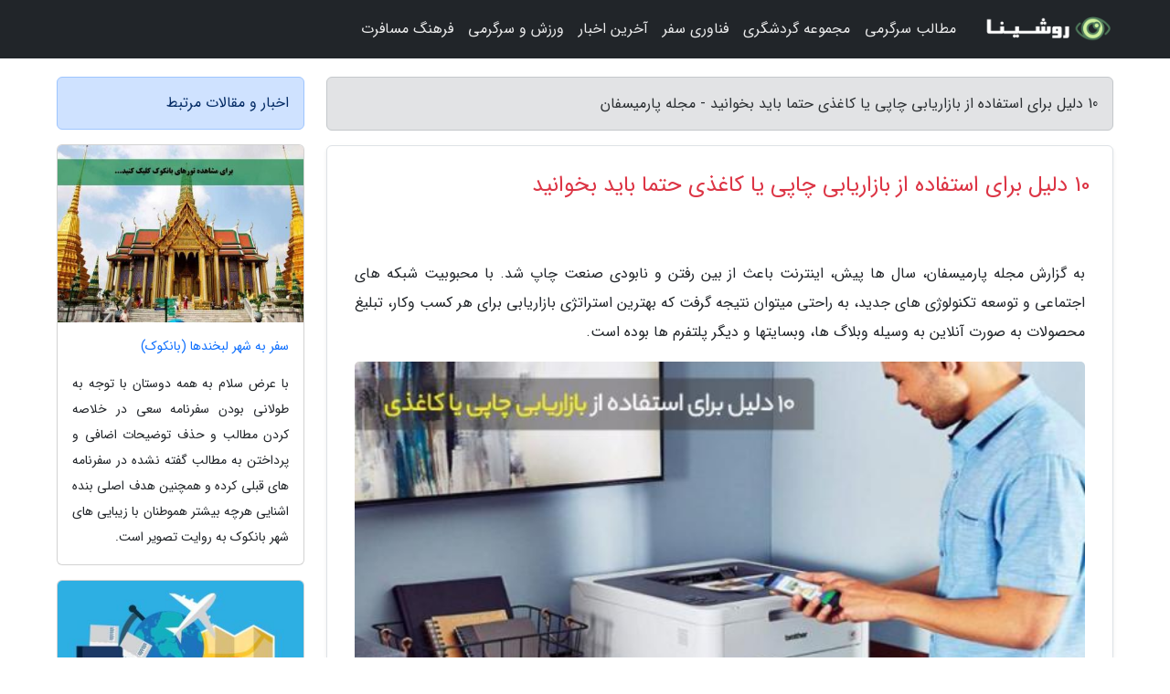

--- FILE ---
content_type: text/html; charset=UTF-8
request_url: https://parmisfun.ir/post/10-%D8%AF%D9%84%DB%8C%D9%84-%D8%A8%D8%B1%D8%A7%DB%8C-%D8%A7%D8%B3%D8%AA%D9%81%D8%A7%D8%AF%D9%87-%D8%A7%D8%B2-%D8%A8%D8%A7%D8%B2%D8%A7%D8%B1%DB%8C%D8%A7%D8%A8%DB%8C-4378
body_size: 10108
content:
<!doctype html>
<html dir="rtl">
<head prefix="og: http://ogp.me/ns# fb: http://ogp.me/ns/fb# article: http://ogp.me/ns/article#">
<meta charset="utf-8" >
<title>10 دلیل برای استفاده از بازاریابی چاپی یا کاغذی حتما باید بخوانید - مجله پارمیسفان</title>
<meta name="robots" content="index" />
<link rel="canonical" href="https://parmisfun.ir/post/10-%D8%AF%D9%84%DB%8C%D9%84-%D8%A8%D8%B1%D8%A7%DB%8C-%D8%A7%D8%B3%D8%AA%D9%81%D8%A7%D8%AF%D9%87-%D8%A7%D8%B2-%D8%A8%D8%A7%D8%B2%D8%A7%D8%B1%DB%8C%D8%A7%D8%A8%DB%8C-4378" >
<meta property="og:url" content="https://parmisfun.ir/post/10-%D8%AF%D9%84%DB%8C%D9%84-%D8%A8%D8%B1%D8%A7%DB%8C-%D8%A7%D8%B3%D8%AA%D9%81%D8%A7%D8%AF%D9%87-%D8%A7%D8%B2-%D8%A8%D8%A7%D8%B2%D8%A7%D8%B1%DB%8C%D8%A7%D8%A8%DB%8C-4378" >
	
<meta http-equiv="X-UA-Compatible" content="IE=edge">
<meta name="viewport" content="width=device-width, initial-scale=1.0" >	
<link rel="stylesheet" href="/module/template/framework/css/bootstrap.rtl.min.css" type="text/css" />
<link rel="stylesheet" type="text/css" href="/module/template/framework/css/style.css" >	
<meta name="twitter:card" content="summary_large_image" >
<meta name="twitter:domain" content="parmisfun.ir" >
<meta property="og:type" content="article">
<meta property="article:publisher" content="https://parmisfun.ir" >
<meta property="og:title" content="10 دلیل برای استفاده از بازاریابی چاپی یا کاغذی حتما باید بخوانید - مجله پارمیسفان" >
<meta property="fb:app_id" content="1147311521992329" >
<meta property="og:image" content="https://parmisfun.ir/upload/2021/03/13/46c985503ffb0-b498c69e5ab-22c24fc5e50.jpg" />
<meta property="og:site_name" content="مجله پارمیسفان" >
<meta name="description" content="سال ها پیش، اینترنت باعث از بین رفتن و نابودی صنعت چاپ شد. با محبوبیت شبکه های اجتماعی و توسعه تکنولوژی های جدید، به راحتی میتوان نتیجه گرفت که بهترین استراتژی بازاریابی - مجله پارمیسفان" >
<meta property="og:description" content="سال ها پیش، اینترنت باعث از بین رفتن و نابودی صنعت چاپ شد. با محبوبیت شبکه های اجتماعی و توسعه تکنولوژی های جدید، به راحتی میتوان نتیجه گرفت که بهترین استراتژی بازاریابی - مجله پارمیسفان"  >
  
<script src="/module/template/framework/js/jquery-3.4.1.min.js" ></script>
<script src="/module/template/framework/js/function.js?lastmod=1768967274"></script>
<link rel="stylesheet" type="text/css" href="/module/template/framework/css/colorbox.css" >
<script src="/module/template/framework/js/jquery.colorbox-min.js"></script>	


<meta property="og:type" content="article" />
<script src="/module/component/comment/comment-post.js"></script><link rel="icon" href="/favicon.ico" type="image/x-icon">
<link rel="stylesheet" href="/module/template/framework/css/fontawesome.css">
<!--[if lt IE 9]>
<script src="/module/template/framework/js/bootstrap/html5shiv.min.js" ></script>
<script src="/module/template/framework/js/bootstrap/respond.min.js" ></script>
<![endif]-->
</head>
<body class="alert-warning">
<div class="container-fluid alert-warning position-relative pt-5">	
<div id="sitebody" class="mt-3">
<header>
<div class="row header">
<div class="col-sm-12">
</div>	
</div>	
</header><div class="row main-content">
<div class="container">
<div class="row">
<div class="col-lg-9 col-md-8 mb-5">
<article>	
<div class="breadcrumb alert alert-secondary">
<h1 class="h6 m-0"> 	
10 دلیل برای استفاده از بازاریابی چاپی یا کاغذی حتما باید بخوانید - مجله پارمیسفان</h1>	
</div>
	
<div>
<div class="card shadow-sm border rounded p-0 mb-5 bg-white text-dark w-100 position-relative">
<h2 class="p-4 h4 text-danger mb-n4">10 دلیل برای استفاده از بازاریابی چاپی یا کاغذی حتما باید بخوانید</h2>
<div class="custom-content card-body">
<div class="card-text">
<p>به گزارش مجله پارمیسفان، سال ها پیش، اینترنت باعث از بین رفتن و نابودی صنعت چاپ شد. با محبوبیت شبکه های اجتماعی و توسعه تکنولوژی های جدید، به راحتی میتوان نتیجه گرفت که بهترین استراتژی بازاریابی برای هر کسب وکار، تبلیغ محصولات به صورت آنلاین به وسیله وبلاگ ها، وبسایتها و دیگر پلتفرم ها بوده است.</p></div>	
<picture>	
<source media="(max-width: 480px)" srcset="/upload/2021/03/13/cache/thum_46c985503ffb0-b498c69e5ab-22c24fc5e50.jpg">
<img src="https://parmisfun.ir/upload/2021/03/13/46c985503ffb0-b498c69e5ab-22c24fc5e50.jpg" alt="10 دلیل برای استفاده از بازاریابی چاپی یا کاغذی حتما باید بخوانید" class="card-img-top" title="10 دلیل برای استفاده از بازاریابی چاپی یا کاغذی حتما باید">
</picture>	

<div class="card-text mt-3">	
<p>جهت دریافت مشاوره خدمات <a title="قیمت طراحی کاتالوگ" href="https://namasho.ir/page/%DA%86%D8%A7%D9%BE-%D8%B7%D8%B1%D8%A7%D8%AD%DB%8C-%DA%A9%D8%A7%D8%AA%D8%A7%D9%84%D9%88%DA%AF-%D8%AA%D8%A8%D9%84%DB%8C%D8%BA%D8%A7%D8%AA%DB%8C">قیمت طراحی کاتالوگ</a> از بهترین و مجربترین طراحان کشور همراه ما باشید. از طراحی تا چاپ کاتالوگ های تبلیغاتی حرفه ای را با بهترین قیمت از ما بخواهید.</p><p>درحالیکه استراتژی های تبلیغاتی رسانه های جدید، فواید و مزایای خود را دارند، اما بازاریابی چاپی هنوز رونق خود را دارد. در اینجا ده دلیل وجود دارد که شرح می دهد چرا هنوز کارساز می باشد.</p><h2>مصرف نمایندگان هنوز به بازاریابی چاپی اعتماد بیشتری دارند.</h2><p>هر کسب و کاری که بخواهد اعتماد مصرف نمایندگان را جلب کند، به وسیله بازاریابی چاپی، فرصت های بهتری را پیش روی خود دارد. با اینکه بسیاری از مردم از اینترنت استفاده می نمایند، اما مصرف نمایندگان هنوز هم مطالب چاپی مانند آگهی ها، دعوت نامه ها، بروشور، پوستر، یا کاتالوگ را بیشتر از تبلیغات آنلاین می بینند. دلیلش این است که بنرهای اینترنتی، پاپ آپ ها و مطالب بازاریابی ایمیلی، گاهی با اسپم، ویروس، بدافزار و دیگر جنبه های زیان بار اینترنت همراه هستند. مردم نسبت به کلیک کردن بر روی تبلیغات آنلاین محتاط هستند، اما اگر فردی این تبلیغات را به صورت فیزیکی یا شخصی ارائه کند، ممکن است با کمال میل این آگهی را قبول نمایند.</p><p>بیشتر بخوانید : چرا چاپ دیجیتال باعث تکمیل چاپ افست می گردد، نه کنار زدن آن؟</p><h2>اشتراک چاپی هنوز به قوت خود باقی است.</h2><p>علی رغم اینکه بعضی از انتشارات به تکنولوژی و دیجیتال روی آورده اند و صنعت چاپ را رها نموده اند اما اشتراک در مجلات که شامل تبلیغات چاپی است، هنوز در چند سال اخیر ثابت مانده است (حداقل 15 تا 16درصد). در همین حال، طبق تحقیق اجرا شده توسط Deloitte، با اینکه مردم می گویند رسانه های دیجیتال بر رسانه های چاپی تسلط دارند، اما تنها 9 درصد از مصرف نمایندگان مایل به پرداخت حق اشتراک آنلاین هستند.</p><h2>خواندن مطالب به وسیله بازاریابی چاپی آسان تر است.</h2><p>بسیاری از مصرف نمایندگان هنوز کاغذ را نسبت به صفحات دیجیتال ترجیح میدهند و دلیل آن این است که خواندن در آن آسان تر است. مطالعه ای که در سال 2015 منتشر شد نشان داد که تعداد قابل توجهی از مصرف نمایندگان (81 درصد) هنوز فکر می نمایند که خواندن مطالب به وسیله بازاریابی چاپی در مقایسه با محتوای آنلاین بهتر است.</p><p>کارکردن و حرکت دادن صفحات در لپ تاپ، تبلت یا گوشی هوشمند گاهی اوقات می تواند حواس مشتری که فقط احتیاجمند اطلاعات مورد احتیاج است را پرت کند و باعث اضطراب وی گردد. از طرف دیگر، پیدا کردن همه جزئیات روی کاغذ راحت تر است. مشتریان فقط باید صفحات را باز نمایند و آنرا ورق بزنند.</p><p>بیشتر بخوانید : 50 ایده خلاقانه و جذاب بسته بندی 2020</p><h2>حفظ اطلاعات در بازاریابی چاپی، موثرتر است.</h2><p>در محیط دانشگاهی، وقتی بحث بر سر نگهداری اطلاعات و تفکر انتقادی و خلاق شکل می گیرد، کاغذ هنوز هم بر صفحات نمایش دیجیتال رجحان دارد. این امر، طبق یک مطالعه از سوی کتابخانه های تحقیقاتی و دانشگاهی استرالیا انجام ثابت شده است. یک مطالعه مشابه بریتانیایی نیز نشان داده است که دانش آموزان در هنگام مطالعه با استفاده از یادداشت کاغذی یا مطالعه کتاب های فیزیکی در مقایسه با خواندن از روی تبلت ها و لپ تاپ ها، عملکرد بهتری را از خود نشان داده اند.</p><p>تاثیر آن برای مطالب بازاریابی چاپی یک سان است. مصرف نمایندگان خاطرات بهتری از جزییاتی که بر روی کاغذ می خوانند را دارند، در نتیجه این نوع بازاریابی، هنوز موثرترین شکل تبلیغات است. از سوی دیگر، بازاریابی یا تبلیغات آنلاین، مصرف نمایندگان را به مطالعه جزئی و یا صرف نظر کردن از تبلیغات تشویق می نماید. بنابراین نگهداری اطلاعات زیادی از این طریق وجود ندارد. در حقیقت، مصرف نمایندگان می توانند این تبلیغات را به راحتی نادیده بگیرند.</p><p>بیشتر بخوانید : کاربرد هوش مصنوعی در صنعت چاپ دیجیتال چیست ؟</p><h2>سوپرمارکت ها به وسیله کاتالوگ های چاپی خود، درآمد بسیار زیادی را کسب می نمایند.</h2><p>بنابر گزارش مجله B&T، سوپرمارکت های استرالیایی مانند Coles، Woolworths و Aldi هنوز فروش میلیونی به وسیله کاتالوگ های چاپی خود دارند. بسیاری از خرده فروشان به وسیله خوانندگان بی شمار انتشارات هفتگی، بهره می برند. حتی سوپرمارکت Coles یک مجله ماهانه نیز تولیده نموده است. این مجله در اصل یک بروشور فروش است که کیفیت بالایی دارد و در آن طرز تهییه غذاها را با استفاده از محصولات خود آموزش می دهد که به مردم یاری می نماید تا در میان برنامه شلوغ هفتگی خود، برای غذای خود برنامه ریزی نمایند. درواقع این روش، یک روش هوشمندانه برای استفاده حداکثری از بازاریابی چاپی می باشد.</p><h2>مطالب چاپ شده از نظر مصرف نمایندگان، ملموس می باشد.</h2><p>بسیاری از مصرف نمایندگان هنوز بر این باورند که چیز ملموس بهتر است. آنها هنوز کارت ویزیت جمع می نمایند و هنوز قبض های کاغذی را نسبت به دیجیتال ترجیح می دهند. آنها از کارتهای واقعی بیشتر از کارت الکترونیکی استقبال می نمایند و مطالب چاپی که به وسیله پست ارسال می گردد یا دریافت می نمایند را دوست دارند. لمس کردن، بوی کاغذ و شنیدن صدای ورق خوردن آن، تجربه متفاوتی را رقم می زند که حافظه شناختی مردم را تحریک می نماید. مطالب در بازاریابی دیجیتال، این نوع تاثیرات را در خود ندارد.</p><p>بیشتر بخوانید : سئو چیست و چه کاربردهایی در صنعت چاپ در سال 2021 دارد؟</p><h2>ایمیل های اینترنتی اغلب نادیده گرفته می شوند.</h2><p>با توجه به آمار منتشر شده از گزارش مصرف نماینده تبلیغات اروپایی، مصرف نمایندگان حداقل 80 درصد از نامه های ارسالی به وسیله سنتی یا کاغذی را باز می نمایند، در حالی که 80 درصد از ایمیل های اینترنتی را نادیده می گیرد. بنابراین، یک کسب وکار که بر پایه ایمیل اینترنتی و آنلاین بیشتر از نامه های چاپی تکیه دارد، در دوره ای که بازاریابی چاپی هنوز کارساز است، می تواند فرصت های زیادی که برای هدف قرار دادن یک بازار را از دست بدهد.</p><p>بیشتر بخوانید : دیجیتال مارکتینگ چگونه باعث رشد فروش چاپخانه ها می گردد؟</p><h2>بازاریابی چاپی، در ایجاد یک برند موثرتر است.</h2><p>رسانه های چاپی می توانند برند شما را به طور گسترده و موثر با مشتریان ارتباط دهد. نتایج آن در ایجاد ارزش یک برند، فوری و سریع می باشد، مخصوصا زمانی که کسب و کارها میتوانند استراتژی های بازاریابی چاپی را هدف قرار داده و شخصی سازی نمایند. در بازاریابی دیجیتال، برندها مجبورند با بسیاری از نامهای تجاری دیگر آنلاین رقابت نمایند و نرخ های تبدیل و میزان کلیک، همواره باعث نتایج فوری نمی شوند.</p><p>بیشتر بخوانید : طراحی سایت چگونه باعث رشد فروش چاپخانه ها می گردد؟</p><h2>کاغذ چاپ شده برای همواره باقی می ماند.</h2><p>البته که کاغذها دور ریخته می شوند، پوسیده می شوند یا می سوزند اما در بسیاری از منازل، هنوز قفسه هایی از مجلات قدیمی در گاراژ خود دارند. اگرچه داستان ها و اطلاعات مربوط به یک مجله در سال 2005 در خصوص فردی که کنار میز نشسته و قهوه می خورد، چیز جدیدی نیست اما تبلیغات چاپی در آن مجلات وجود دارد که هنوز هم می توان آنرا بارها و بارها دید. این نوع بازاریابی، آن بازاریابی نیست که یک کسب و کار بتواند آن را از یک پلتفرم دیجیتال دریافت کند چرا که تبلیغات آنلاین به راحتی و پس از مدت زمان معین از وبسایت ها حذف می شوند.</p><p>بیشتر بخوانید : بهترین شرکت چاپ و رایت cd و dvd در ایران کدام شرکت است ؟</p><h2>همه مصرف نمایندگان محتوا در اینترنت قابل دسترس نیستند.</h2><p>هنوز یک بازار عظیم وجود دارد که از اینترنت برای خرید چیزی که احتیاج دارد استفاده نکند. هنوز نسلی از مصرف نمایندگان وجود دارند که به روشهای سنتی مانند فاکتورهای کاغذی پایبند هستند. با توجه به پنل تعاملی SXSW، تعداد قابل توجهی از مصرف نمایندگان این زمان وجود دارد که نسخه های چاپی را دوست دارند.</p><p>بیشتر بخوانید : آیا چاپ هنوز زنده است ؟</p><h2>از تمام مزایای بازاریابی چاپی بهره ببرید.</h2><p>در چشم انداز کسب وکار امروزی، یک رویکرد بازاریابی کاملا مناسب می تواند بازاریابی چاپی و بازاریابی آنلاین را ترکیب کند. اگر به برچسب، پوستر، کتاب و دیگر مطالب چاپی احتیاج دارید، آماده ایم که مطالب بازاریابی چاپی شما را چاپ کنیم.</p><p>شرکت Jennings بیش از 40 سال است که در صنعت چاپ در نیوکاسل و در کنار دریاچه مکواری حضور داشته است. ما به طیف وسیعی از مشتریان، از شرکت های نوپا گرفته تا شرکت های متوسط و حتی عظیم را یاری نموده ایم. برای اطلاعات بیشتر به ما زنگ بزنید!</p><span class="post-source">منبع: مجله چاپخونه</span></div>	
</div>
<!--
<div class="text-center my-4 px-5 d-flex">
<div class="a2a_kit a2a_kit_size_32 a2a_default_style mx-auto">
<a class="a2a_button_twitter"></a>
<a class="a2a_button_linkedin"></a>
<a class="a2a_button_pinterest"></a>
<a class="a2a_button_telegram"></a>
<a class="a2a_button_reddit"></a>
<a class="a2a_button_tumblr"></a>
<a class="a2a_button_blogger"></a>
<a class="a2a_button_google_gmail"></a>
</div>
</div>		
<script async src="https://static.addtoany.com/menu/page.js"></script>
-->
<div class="p-4 border-top">
<div class="row small">
<span class="col-lg-3 col-sm-6">انتشار: <span content="2021-03-13 03:10:00" >23 اسفند 1399</span></span>

<span class="col-lg-3 col-sm-6">بروزرسانی: <span content="2025-02-04 16:22:53" >16 بهمن 1403</span></span>

<span class="col-lg-3 col-sm-6">
گردآورنده: <span >parmisfun.ir</span>
</span>
<span class="col-lg-3 col-sm-6">شناسه مطلب: 1508</span>
</div>
</div>
</div>
	
<div class="card w-100 mb-5 shadow-sm"><h3 class="heads commenthead h6 card-header alert-secondary" id="commenthead"><span>به "10 دلیل برای استفاده از بازاریابی چاپی یا کاغذی حتما باید بخوانید" امتیاز دهید</span></h3><div class="comments card-body"><div class="vote" id="votbox"><form action="/module/component/comment/comment-process.php" method="post" class="form-inline d-inline-block"><span class="votetext px-0 form-check d-inline-block">امتیاز دهید: </span><span class="form-check-xs form-check-inline"><label class="form-check-label ps-1" for="inlineRadio1">1</label>
			<input  class="form-check-input" type="radio" id="inlineRadio1" name="rate" value="1"> </span><span class="form-check-xs form-check-inline"><label class="form-check-label ps-1" for="inlineRadio2">2</label>
			<input  class="form-check-input" type="radio" id="inlineRadio2" name="rate" value="2"> </span><span class="form-check-xs form-check-inline"><label class="form-check-label ps-1" for="inlineRadio3">3</label>
			<input  class="form-check-input" type="radio" id="inlineRadio3" name="rate" value="3"> </span><span class="form-check-xs form-check-inline"><label class="form-check-label ps-1" for="inlineRadio4">4</label>
			<input  class="form-check-input" type="radio" id="inlineRadio4" name="rate" value="4"> </span><span class="form-check-xs form-check-inline"><label class="form-check-label ps-1" for="inlineRadio5">5 </label>
			<input  class="form-check-input" type="radio" id="inlineRadio5" name="rate" value="5"> </span><input type="hidden" name="c_id" value="1508"><input type="hidden" name="c_type" value="post"><input type="hidden" name="c_url" value="/post/10-%D8%AF%D9%84%DB%8C%D9%84-%D8%A8%D8%B1%D8%A7%DB%8C-%D8%A7%D8%B3%D8%AA%D9%81%D8%A7%D8%AF%D9%87-%D8%A7%D8%B2-%D8%A8%D8%A7%D8%B2%D8%A7%D8%B1%DB%8C%D8%A7%D8%A8%DB%8C-4378"><input type="hidden" name="c_vote" value="1"><button class="btn btn-warning" type="submit">رای</button></form></div></div></div>
			<script>
			function getCookie(cname) {
			  let name = cname + "=";
			  let decodedCookie = decodeURIComponent(document.cookie);
			  let ca = decodedCookie.split(";");
			  for(let i = 0; i <ca.length; i++) {
				let c = ca[i];
				while (c.charAt(0) == " ") {
				  c = c.substring(1);
				}
				if (c.indexOf(name) == 0) {
				  return c.substring(name.length, c.length);
				}
			  }
			  return "";
			}
			function checkCookie() {
			
			  let vote = getCookie("post-1508");
			  if (vote != "") {
			  	var votes=document.getElementById("votbox").innerHTML="امتیاز شما: " + vote;
			  }
			}
			
			checkCookie();
			</script><div class="card w-100 shadow-sm"><h4 class="heads commenthead h6 card-header alert-secondary"><span>دیدگاه های مرتبط با "10 دلیل برای استفاده از بازاریابی چاپی یا کاغذی حتما باید بخوانید"</span></h4><div class="respond card-body"><span class="comment_title small card-header w-100 mb-3 d-block text-danger">* نظرتان را در مورد این مقاله با ما درمیان بگذارید</span><div><form action="#" method="POST" class="comment-form" id="comment-form" ><div id="replytoname" class="alert-info mb-3 w-100"></div><div id="name-group" class="form-group mb-3"><input type="text" class="form-control bg-light" name="name" placeholder="نام (لازم)"></div><div id="email-group" class="form-group mb-3"><input style="direction:rtl;text-align:right" type="text" class="form-control bg-light" name="email" id="commentformemail" placeholder="ایمیل (لازم - نمایش داده نمی‌شود)"></div><div id="phone-group" class="form-group mb-3"><input type="text" class="form-control bg-light" name="phone" placeholder="شماره موبایل (اختیاری - نمایش داده نمی‌شود)"></div><div id="comment-group" class="form-group mb-3"><textarea class="form-control bg-light" name="comment" cols="45" rows="8" placeholder="دیدگاه یا سوال (لازم)"></textarea></div><div id="captcha-group" class="form-group mb-3"><label class="captcha mb-3">سوال اتفاقی: نام پایتخت ایران چیست؟</label><input type="text" class="form-control bg-light" name="captcha"></div><input type="hidden" class="form-control" name="content_id" value="1508"><input type="hidden" class="form-control" name="content_type" value="post"></form><button class="btn btn-success mb-3" onclick="myformhandler('comment-form','/module/component/comment/comment-process.php','formalert',false)" >ارسال</button> <span class="formalert"></span></div></div></div>	
</div>
</article>	
</div>	

<div id="sidebar" class="col-lg-3 col-md-4 mb-5">
<aside>	
	


<div class="tourel-head alert alert-primary">اخبار و مقالات مرتبط</div>

<div class="posts printhide sidposts card mb-3">
<div class="imgtitle">
<img class="card-img-top mb-3" src="/upload/2019/11/15/cache/thum_54c791a40c9da2-bba02dcd864-2641d76c7a6.jpg" alt="سفر به شهر لبخندها (بانکوک)">
<a class="poststitle d-block px-3 small text-decoration-none" href="/post/%D8%B3%D9%81%D8%B1-%D8%A8%D9%87-%D8%B4%D9%87%D8%B1-%D9%84%D8%A8%D8%AE%D9%86%D8%AF%D9%87%D8%A7-%D8%A8%D8%A7%D9%86%DA%A9%D9%88%DA%A9-9226">
سفر به شهر لبخندها (بانکوک)</a>
</div>
<div class="card-body">
<p class="description small p-0 m-0 text-justify">
با عرض سلام به همه دوستان با توجه به طولانی بودن سفرنامه سعی در خلاصه کردن مطالب و حذف توضیحات اضافی و پرداختن به مطالب گفته نشده در سفرنامه های قبلی کرده و همچنین هدف اصلی بنده اشنایی هرچه بیشتر هموطنان با زیبایی های شهر بانکوک به روایت تصویر است.</p>
</div>
</div>


<div class="posts printhide sidposts card mb-3">
<div class="imgtitle">
<img class="card-img-top mb-3" src="/upload/2024/11/04/cache/thum_32e81b752e9c59e-c29ac9cad8d7195-39658d88002ac.jpg" alt="برترین تورهای امروز، از تور مقرون به صرفه مشهد تا تور ترکیبی اروپا">
<a class="poststitle d-block px-3 small text-decoration-none" href="/post/%D8%A8%D9%87%D8%AA%D8%B1%DB%8C%D9%86-%D8%AA%D9%88%D8%B1%D9%87%D8%A7%DB%8C-%D8%A7%D9%85%D8%B1%D9%88%D8%B2-%D8%A7%D8%B2-%D8%AA%D9%88%D8%B1-5411">
برترین تورهای امروز، از تور مقرون به صرفه مشهد تا تور ترکیبی اروپا</a>
</div>
<div class="card-body">
<p class="description small p-0 m-0 text-justify">
تور مقرون به صرفه مشهد، تور ترکیبی اروپا، تور آنتالیا، تور استانبول، تور پاتایا، تور تایلند، تور دبی، تور ارمنستان، تور هند، تور چین، تور مالزی، تور گرجستان، تور کیش، تور قشم، تور کوش آداسی، تور روسیه، با بخش تورهای امروزخبرنگاران ، از هزینه و خدمات مسافرتی هریک از این تورها...</p>
</div>
</div>


<div class="posts printhide sidposts card mb-3">
<div class="imgtitle">
<img class="card-img-top mb-3" src="/upload/2023/02/28/cache/thum_df0d7620cc70e8e-5119b9a18ddc-0c76adc8.jpg" alt="31 روش تغییر دکوراسیون مقرون به صرفه و رایگان خانه برای سال نو">
<a class="poststitle d-block px-3 small text-decoration-none" href="/post/31-%D8%B1%D9%88%D8%B4-%D8%AA%D8%BA%DB%8C%DB%8C%D8%B1-%D8%AF%DA%A9%D9%88%D8%B1%D8%A7%D8%B3%DB%8C%D9%88%D9%86-%D8%A7%D8%B1%D8%B2%D8%A7%D9%86-1618">
31 روش تغییر دکوراسیون مقرون به صرفه و رایگان خانه برای سال نو</a>
</div>
<div class="card-body">
<p class="description small p-0 m-0 text-justify">
اسفند هر سال وقت خانه تکانی است. تمیز کردن گوشه و کنار خانه، سر زدن به فراموش شده ترین قسمت های انباری و تغییر دکوارسیون خانه از کارهایی است که در طول خانه تکانی انجام می گردد. گاهی اوقات این تغییرات مقرون به صرفه نیستند و هزینه های گزافی روی دست شما می گذارند. البته اگر کمی حوصله...</p>
</div>
</div>


<div class="posts printhide sidposts card mb-3">
<div class="imgtitle">
<img class="card-img-top mb-3" src="/upload/2021/03/31/cache/thum_cce4c648ac4b5c2a-5049f95b1f7-ef51db96a5c7.jpg" alt="مدیریت آکادمی با آکسان">
<a class="poststitle d-block px-3 small text-decoration-none" href="/post/%D9%85%D8%AF%DB%8C%D8%B1%DB%8C%D8%AA-%D8%A2%D9%85%D9%88%D8%B2%D8%B4%DA%AF%D8%A7%D9%87-%D8%A8%D8%A7-%D8%A2%DA%A9%D8%B3%D8%A7%D9%86-4404">
مدیریت آکادمی با آکسان</a>
</div>
<div class="card-body">
<p class="description small p-0 m-0 text-justify">
در سال 87 نرم افزاری برای مدیریت یک آکادمی موسیقی نوشته شد که شاید آن موقع کسی فکرش را نمی کرد این نرم افزار روزی آنقدر توسعه پیدا کند که به نرم افزار اتوماسیون یکپارچه مدیریت آکادمی ها تبدیل گردد.</p>
</div>
</div>

	

</aside>		
</div>	
</div>
</div>
</div>					
<div class="container"><div class="w-100"><ol class="breadcrumb border shadow-sm rounded-pill p-3" itemscope="" itemtype="http://schema.org/BreadcrumbList"><li class="breadcrumb-item" aria-current="page" itemprop="itemListElement" itemscope="" itemtype="http://schema.org/ListItem"><a itemprop="item" href="https://parmisfun.ir"><span itemprop="name">مجله پارمیسفان</span></a><meta itemprop="position" content="1" ></li><li class="separate px-2">»</li><li class="breadcrumb-item" itemprop="itemListElement" itemscope="" itemtype="http://schema.org/ListItem">
                        <a rel="nofollow noopener noreferrer" itemprop="item" href="/posts/blog">
                        <span itemprop="name"> همه اخبار و مقاله ها</span></a>
                        <meta itemprop="position" content="2" >
                        </li><li class="separate px-2">»</li><li class="breadcrumb-item" itemprop="itemListElement" itemscope="" itemtype="http://schema.org/ListItem">
                        <a rel="nofollow noopener noreferrer" itemprop="item" href="/posts/business-%DA%A9%D8%B3%D8%A8-%D9%88-%DA%A9%D8%A7%D8%B1">
                        <span itemprop="name"> کسب و کار</span></a>
                        <meta itemprop="position" content="3" >
                        </li><li class="separate px-2">»</li><li class="breadcrumb-item" itemprop="itemListElement" itemscope="" itemtype="http://schema.org/ListItem">
                        <a rel="nofollow noopener noreferrer" itemprop="item" href="/posts/marketing-%D8%A8%D8%A7%D8%B2%D8%A7%D8%B1%DB%8C%D8%A7%D8%A8%DB%8C">
                        <span itemprop="name"> بازاریابی و فروش</span></a>
                        <meta itemprop="position" content="4" >
                        </li><li class="separate px-2">»</li><li class="here breadcrumb-item">10 دلیل برای استفاده از بازاریابی چاپی یا کاغذی حتما باید بخوانید</li></ol></div></div>

<script type="text/javascript">
$(document).ready(function(){
	$('#lightgallery').lightGallery();
});
</script>
<script src="/module/template/framework/js/lightgallery/picturefill.min.js"></script>
<script src="/module/template/framework/js/lightgallery/lightgallery-all.min.js"></script>
<script src="/module/template/framework/js/lightgallery/jquery.mousewheel.min.js"></script>
<div class="custom-navbar row bg-dark text-white position-absolute w-100" style="top:0" id="header">
<nav class="container">
<div class="navbar navbar-expand-lg navbar-dark">
<a class="navbar-brand" href="https://parmisfun.ir" id="logo" title="مجله پارمیسفان"><img src="https://parmisfun.ir/upload/logo/roshina.com.png" alt="مجله پارمیسفان" height="38"></a>
<button class="navbar-toggler" type="button" data-bs-toggle="collapse" data-bs-target="#navbarSupportedContent" aria-controls="navbarSupportedContent" aria-expanded="false" aria-label="Toggle navigation">
			  <span class="navbar-toggler-icon"></span>
			</button><div class="collapse navbar-collapse" id="navbarSupportedContent"><ul class="navbar-nav me-auto mb-2 mb-lg-0 "><li class="nav-item"><a rel="nofollow" class="nav-link" href="/posts/blog">مطالب سرگرمی</a></li><li class="nav-item"><a rel="nofollow" class="nav-link" href="/posts/travel-%DA%AF%D8%B1%D8%AF%D8%B4%DA%AF%D8%B1%DB%8C">مجموعه گردشگری</a></li><li class="nav-item"><a rel="nofollow" class="nav-link" href="/posts/technology-%D8%AA%DA%A9%D9%86%D9%88%D9%84%D9%88%DA%98%DB%8C">فناوری سفر</a></li><li class="nav-item"><a rel="nofollow" class="nav-link" href="/posts/news-%D8%A7%D8%AE%D8%A8%D8%A7%D8%B1">آخرین اخبار</a></li><li class="nav-item"><a rel="nofollow" class="nav-link" href="/posts/sport-%D9%88%D8%B1%D8%B2%D8%B4">ورزش و سرگرمی</a></li><li class="nav-item"><a rel="nofollow" class="nav-link" href="/posts/art-culture-%D9%81%D8%B1%D9%87%D9%86%DA%AF-%D9%87%D9%86%D8%B1">فرهنگ مسافرت</a></li></ul></div>
</div>
</nav>
</div>

</div>

<div class="row bg-secondary text-white">	
<footer class="container" id="mainfooter">
<div class="row pt-5" id="footer">
<div class="f-column clearright px-4 pb-5 col-md-4">
<div class="foothead h5 p-2">خبرنامه</div>
<div class="columnbody">
<p class="p-2"></p>
<form class="form-signin" id="newsletter" name="newsletter" action="#" method="post">
<div class="form-group">	
<input class="form-control text-right" required name="email" type="email" placeholder="ایمیل">	
</div>
<div class="form-group">	
<input class="form-control text-right" name="phone" type="tel" placeholder="موبایل">
</div>	
<button class="newsbutton btn btn-warning btn-aban" name="button" type="button" onClick="myformhandler('newsletter','/module/plugin/newsletter/newsletterhandler.php','newslalert')">عضویت</button>
<span class="newslalert"></span>
</form>
</div>
</div></div>
</footer>
</div>	
<div class="row" >
<span class="col-lg-12 bg-dark text-white text-center p-3 small en" id="copyright">	
Copyright © 2026 parmisfun.ir All rights reserved.
</span>	
</div>
<span class="phone">
</span>
</div>
<script>
window.onload = function () {	
	if (window.history.pushState) {
		window.history.pushState('', '/', window.location.pathname);
	} else {
		window.location.hash = '';
	}
}
</script>
<script src="/module/template/framework/js/bootstrap/bootstrap.bundle.min.js" ></script>
<script defer src="https://static.cloudflareinsights.com/beacon.min.js/vcd15cbe7772f49c399c6a5babf22c1241717689176015" integrity="sha512-ZpsOmlRQV6y907TI0dKBHq9Md29nnaEIPlkf84rnaERnq6zvWvPUqr2ft8M1aS28oN72PdrCzSjY4U6VaAw1EQ==" data-cf-beacon='{"version":"2024.11.0","token":"125917565cb04f3c92d4b4bdaaa72a23","r":1,"server_timing":{"name":{"cfCacheStatus":true,"cfEdge":true,"cfExtPri":true,"cfL4":true,"cfOrigin":true,"cfSpeedBrain":true},"location_startswith":null}}' crossorigin="anonymous"></script>
</body>
</html>